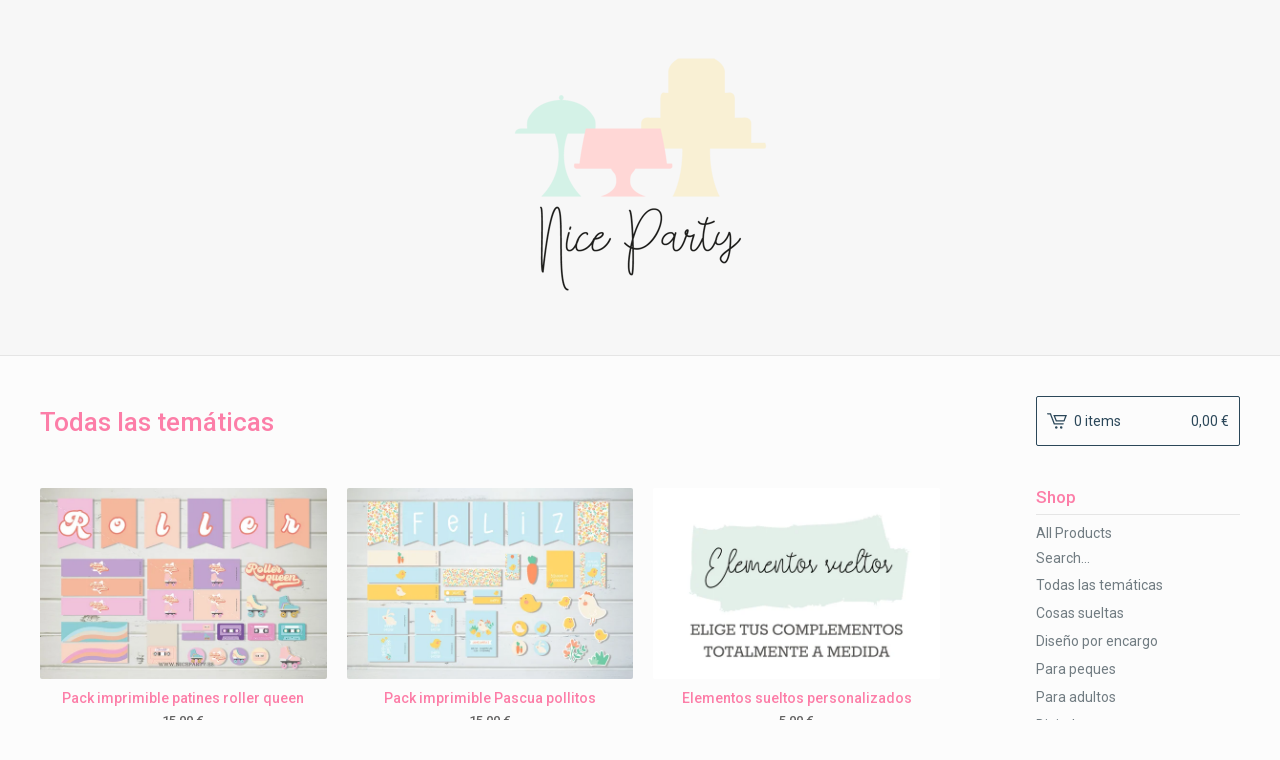

--- FILE ---
content_type: text/html; charset=utf-8
request_url: https://niceparty.bigcartel.com/category/todas-las-tematicas
body_size: 4821
content:
<!DOCTYPE html>
<html>
  <head>
    <title>Todas las temáticas | Nice Party</title>
    <meta charset="utf-8">
    <meta name="viewport" content="width=device-width, initial-scale=1, maximum-scale=1, user-scalable=0">
    <link href="/theme_stylesheets/229800762/1739979804/theme.css" media="screen" rel="stylesheet" type="text/css">
    <!-- Served from Big Cartel Storefront -->
<!-- Big Cartel generated meta tags -->
<meta name="generator" content="Big Cartel" />
<meta name="author" content="Nice Party" />
<meta name="description" content="Browse all products in the Todas las temáticas category from Nice Party." />
<meta name="referrer" content="strict-origin-when-cross-origin" />
<meta name="theme_name" content="Lunch Break" />
<meta name="theme_version" content="1.1.3" />
<meta property="og:type" content="website" />
<meta property="og:site_name" content="Nice Party" />
<meta property="og:title" content="Todas las temáticas" />
<meta property="og:url" content="https://niceparty.bigcartel.com/category/todas-las-tematicas" />
<meta property="og:description" content="Browse all products in the Todas las temáticas category from Nice Party." />
<meta property="og:image" content="https://assets.bigcartel.com/product_images/299699397/NiceParty+imprimible+patines+roller+queen.jpg?auto=format&amp;fit=max&amp;h=1200&amp;w=1200" />
<meta property="og:image:secure_url" content="https://assets.bigcartel.com/product_images/299699397/NiceParty+imprimible+patines+roller+queen.jpg?auto=format&amp;fit=max&amp;h=1200&amp;w=1200" />
<meta property="og:price:amount" content="15.00" />
<meta property="og:price:currency" content="EUR" />
<meta property="og:availability" content="instock" />
<meta name="twitter:card" content="summary_large_image" />
<meta name="twitter:title" content="Todas las temáticas" />
<meta name="twitter:description" content="Browse all products in the Todas las temáticas category from Nice Party." />
<meta name="twitter:image" content="https://assets.bigcartel.com/product_images/299699397/NiceParty+imprimible+patines+roller+queen.jpg?auto=format&amp;fit=max&amp;h=1200&amp;w=1200" />
<!-- end of generated meta tags -->

<!-- Big Cartel generated link tags -->
<link rel="preconnect" href="https://fonts.googleapis.com" />
<link rel="preconnect" href="https://fonts.gstatic.com" crossorigin="true" />
<link rel="stylesheet" href="//fonts.googleapis.com/css?family=Roboto:300,400,500,700&amp;display=swap" type="text/css" title="Google Fonts" />
<link rel="canonical" href="https://niceparty.bigcartel.com/category/todas-las-tematicas" />
<link rel="alternate" href="https://niceparty.bigcartel.com/products.xml" type="application/rss+xml" title="Product Feed" />
<link rel="icon" href="/favicon.svg" type="image/svg+xml" />
<link rel="icon" href="/favicon.ico" type="image/x-icon" />
<link rel="apple-touch-icon" href="/apple-touch-icon.png" />
<!-- end of generated link tags -->

<!-- Big Cartel generated structured data -->
<script type="application/ld+json">
{"@context":"https://schema.org","@type":"BreadcrumbList","itemListElement":[{"@type":"ListItem","position":1,"name":"Home","item":"https://niceparty.bigcartel.com/"},{"@type":"ListItem","position":2,"name":"Todas las temáticas","item":"https://niceparty.bigcartel.com/category/todas-las-tematicas"}]}
</script>
<script type="application/ld+json">
{"@context":"https://schema.org","@type":"ItemList","name":"Todas las temáticas","itemListElement":[{"@type":"ListItem","name":"Pack imprimible patines roller queen","position":1,"url":"https://niceparty.bigcartel.com/product/pack-imprimible-patines-roller-queen"},{"@type":"ListItem","name":"Pack imprimible Pascua pollitos","position":2,"url":"https://niceparty.bigcartel.com/product/pack-imprimible-pascua-pollitos"},{"@type":"ListItem","name":"Elementos sueltos personalizados","position":3,"url":"https://niceparty.bigcartel.com/product/elementos-sueltos-personalizados"},{"@type":"ListItem","name":"Pack imprimible granja baby","position":4,"url":"https://niceparty.bigcartel.com/product/pack-imprimible-granja-baby"}]}
</script>

<!-- end of generated structured data -->

<script>
  window.bigcartel = window.bigcartel || {};
  window.bigcartel = {
    ...window.bigcartel,
    ...{"account":{"id":945481,"host":"niceparty.bigcartel.com","bc_host":"niceparty.bigcartel.com","currency":"EUR","country":{"code":"ES","name":"Spain"}},"theme":{"name":"Lunch Break","version":"1.1.3","colors":{"button_background_color":null,"button_text_color":null,"button_hover_background_color":null,"background_color":"#FCFCFC","primary_text_color":"#636262","link_text_color":"#717C82","link_hover_color":"#ff1778"}},"checkout":{"payments_enabled":true,"stripe_publishable_key":"pk_live_BiFI0wpKhP5JlFx04lzQ5Lpk00dxbFrLIn","paypal_merchant_id":"GLLQV4PECYRS8"},"page":{"type":"products"}}
  }
</script>
<script id="stripe-js" src="https://js.stripe.com/v3/" async></script>
<script async src="https://www.paypal.com/sdk/js?client-id=AbPSFDwkxJ_Pxau-Ek8nKIMWIanP8jhAdSXX5MbFoCq_VkpAHX7DZEbfTARicVRWOVUgeUt44lu7oHF-&merchant-id=GLLQV4PECYRS8&currency=EUR&components=messages,buttons" data-partner-attribution-id="BigCartel_SP_PPCP" data-namespace="PayPalSDK"></script>
<script type="text/javascript">
  var _bcaq = _bcaq || [];
  _bcaq.push(['_setUrl','stats1.bigcartel.com']);_bcaq.push(['_trackVisit','945481']);
  (function() {
    var bca = document.createElement('script'); bca.type = 'text/javascript'; bca.async = true;
    bca.src = '/stats.min.js';
    var s = document.getElementsByTagName('script')[0]; s.parentNode.insertBefore(bca, s);
  })();
</script>
<script src="/assets/currency-formatter-e6d2ec3fd19a4c813ec8b993b852eccecac4da727de1c7e1ecbf0a335278e93a.js"></script>
  
<style></style>
</head>
  <body id="products-page" class="products theme">
    <div class="mobile_nav">
      <a class="open_menu" href="#" title="Menu">
        <span></span>
        <span></span>
        <span></span>
        <span></span>
      </a>
			<a href="/cart" class="mobile_cart"><svg class="cart_icon" xmlns="http://www.w3.org/2000/svg" viewBox="0 0 22 17" enable-background="new 0 0 22 17"><path d="M4.3 0h-4.3l.5 1.4h2.8l4.2 10.9h10.5l.5-1.4h-10zM6.9 1.9l2.8 7.1h9.5l2.8-7.1h-15.1zm11.4 5.7h-7.6l-1.7-4.3h10.9l-1.6 4.3z"/><circle cx="10.2" cy="15.6" r="1.4"/><circle cx="15.6" cy="15.6" r="1.4"/></svg><span class="cart_numbers">0 items / 0,00 <span class="currency_sign">&euro;</span></span></a>
  	</div>
    <header class="logo">
  		<div class="wrap">
        <a href="/" title="Nice Party" class="store_header logo">
      		
      			<img src="https://assets.bigcartel.com/theme_images/34904968/logo_shop_transp-01.png?auto=format&fit=max&h=250&w=1300" alt="Nice Party">
      		
    		</a>
  		</div>
    </header>
    <div class="wrap">
      <section class="content">
        
          <h1>Todas las temáticas</h1>

  
    <ul class="products">
      
      <li class="product">
        <a href="/product/pack-imprimible-patines-roller-queen">
          <img alt="Image of Pack imprimible patines roller queen" src="https://assets.bigcartel.com/product_images/299699397/NiceParty+imprimible+patines+roller+queen.jpg?auto=format&fit=max&h=600&w=600">
          <h4 class="product_name">Pack imprimible patines roller queen</h4>
          <h5>15,00 <span class="currency_sign">&euro;</span></h5>
					
							
						
        </a>
      </li>
      
      <li class="product">
        <a href="/product/pack-imprimible-pascua-pollitos">
          <img alt="Image of Pack imprimible Pascua pollitos" src="https://assets.bigcartel.com/product_images/355769068/NiceParty+kit+pascua+pollitos.jpg?auto=format&fit=max&h=600&w=600">
          <h4 class="product_name">Pack imprimible Pascua pollitos</h4>
          <h5>15,00 <span class="currency_sign">&euro;</span></h5>
					
							
						
        </a>
      </li>
      
      <li class="product">
        <a href="/product/elementos-sueltos-personalizados">
          <img alt="Image of Elementos sueltos personalizados" src="https://assets.bigcartel.com/product_images/214791658/elementos+sueltos-17.jpg?auto=format&fit=max&h=600&w=600">
          <h4 class="product_name">Elementos sueltos personalizados</h4>
          <h5>5,00 <span class="currency_sign">&euro;</span></h5>
					
							
						
        </a>
      </li>
      
      <li class="product">
        <a href="/product/pack-imprimible-granja-baby">
          <img alt="Image of Pack imprimible granja baby" src="https://assets.bigcartel.com/product_images/251912843/NICEPARTY+kit+cumplea%C3%B1os+granja.jpg?auto=format&fit=max&h=600&w=600">
          <h4 class="product_name">Pack imprimible granja baby</h4>
          <h5>15,00 <span class="currency_sign">&euro;</span></h5>
					
							
						
        </a>
      </li>
      
    </ul>
    
  

        
      </section>
      <aside>
        <a href="/cart" class="side_cart"><svg class="cart_icon" xmlns="http://www.w3.org/2000/svg" viewBox="0 0 22 17" enable-background="new 0 0 22 17"><path d="M4.3 0h-4.3l.5 1.4h2.8l4.2 10.9h10.5l.5-1.4h-10zM6.9 1.9l2.8 7.1h9.5l2.8-7.1h-15.1zm11.4 5.7h-7.6l-1.7-4.3h10.9l-1.6 4.3z"/><circle cx="10.2" cy="15.6" r="1.4"/><circle cx="15.6" cy="15.6" r="1.4"/></svg><span class="cart_title">0 items</span>
          <span class="cart_numbers">0,00 <span class="currency_sign">&euro;</span></span>
        </a>
        <div class="side_categories">
          <h3>Shop</h3>
          <ul>
            <li><a href="/products">All Products</a></li>
            
              <li class="side_search">
                <form class="search_form" name="search" action="/products" method="get" accept-charset="utf8">
                  <input type="hidden" name="utf8" value='✓'>
                  <label for="search">Search...</label>
                  <input class="search_input" id="search" name="search" type="text" autocomplete="off" />
                </form>
              </li>
            
            
              <li><a title="View Todas las temáticas" href="/category/todas-las-tematicas">Todas las temáticas</a></li>
            
              <li><a title="View Cosas sueltas" href="/category/cosas-sueltas">Cosas sueltas</a></li>
            
              <li><a title="View Diseño por encargo" href="/category/diseno-por-encargo">Diseño por encargo</a></li>
            
              <li><a title="View Para peques" href="/category/para-peques">Para peques</a></li>
            
              <li><a title="View Para adultos" href="/category/para-adultos">Para adultos</a></li>
            
              <li><a title="View Digital" href="/category/digital">Digital</a></li>
            
          </ul>
        </div>
        
        
          
            
              <div class="side_pages">
                <h3>Newest Products</h3>
                <ul>
                	
                	  <li><a title="View Pack imprimible Pascua pollitos" href="/product/pack-imprimible-pascua-pollitos">Pack imprimible Pascua pollitos</a></li>
                  
                	  <li><a title="View Pack imprimible patines roller queen" href="/product/pack-imprimible-patines-roller-queen">Pack imprimible patines roller queen</a></li>
                  
                	  <li><a title="View Pack imprimible granja baby" href="/product/pack-imprimible-granja-baby">Pack imprimible granja baby</a></li>
                  
                	  <li><a title="View Elementos sueltos personalizados" href="/product/elementos-sueltos-personalizados">Elementos sueltos personalizados</a></li>
                  
                	  <li><a title="View Nuevo diseño" href="/product/nuevo-diseno">Nuevo diseño</a></li>
                  
                </ul>
              </div>
            
          
        
        
          
            
              <div class="side_pages">
                <h3>Top Selling</h3>
                <ul>
                	
                	  <li><a title="View Elementos sueltos personalizados" href="/product/elementos-sueltos-personalizados">Elementos sueltos personalizados</a></li>
                  
                	  <li><a title="View Pack imprimible granja baby" href="/product/pack-imprimible-granja-baby">Pack imprimible granja baby</a></li>
                  
                	  <li><a title="View Nuevo diseño" href="/product/nuevo-diseno">Nuevo diseño</a></li>
                  
                	  <li><a title="View Pack imprimible patines roller queen" href="/product/pack-imprimible-patines-roller-queen">Pack imprimible patines roller queen</a></li>
                  
                	  <li><a title="View Pack imprimible Pascua pollitos" href="/product/pack-imprimible-pascua-pollitos">Pack imprimible Pascua pollitos</a></li>
                  
                </ul>
              </div>
            
          
        
        <div class="side_pages">
          <h3>Pages</h3>
          <ul>
            
            	<li><a title="View Cómo encargar tu fiesta" href="/condiciones-de-venta">Cómo encargar tu fiesta</a></li>
            
            <li><a href="/contact" title="Contact">Contact</a></li>
            
            	<li><a href="http://www.niceparty.es">Back to Site</a></li>
            
          </ul>
        </div>
      </aside>
    </div>
    <footer>
      <div class="wrap">
        <div class="footer_left">
  	  	  &copy; 2026 Nice Party. <a href="https://www.bigcartel.com/?utm_source=bigcartel&utm_medium=storefront&utm_campaign=945481&utm_term=niceparty" data-bc-hook="attribution" rel="nofollow">Powered by Big Cartel</a>
  	    </div>
        <div class="footer_right">
          
            <div class="social_links">
              <ul class="social_icons">
                
  
                
                  <li><a title="Facebook" href="https://www.facebook.com/nicepartyespana/"><svg xmlns="http://www.w3.org/2000/svg" width="36" height="36" viewBox="157.162 90 297.799 612"><path d="M369.036 193.795h85.68V90H333.662c-97.553 19.707-98.776 108.936-98.776 108.936V304.69h-77.724v102.937h77.724V702H343.21V407.383h102.08l9.67-102.938H343.945v-75.52c-.123-33.172 25.092-35.13 25.092-35.13z"/></svg></a></li>
                
  
                
                  <li><a title="Instagram" href="https://www.instagram.com/nicepartyblog/"><svg xmlns="http://www.w3.org/2000/svg" width="36" height="36" viewBox="0 90 612 612"><path d="M540.273 90H71.727C32.19 90 0 122.19 0 161.727v468.67C0 669.81 32.19 702 71.727 702h468.67c39.535 0 71.726-32.19 71.726-71.727V161.727C612 122.313 579.687 90 540.273 90zM306 280.332c63.893 0 115.668 51.775 115.668 115.668S369.893 511.668 306 511.668 190.332 459.893 190.332 396 242.107 280.332 306 280.332zM542.232 608.12c0 13.096-10.77 23.867-23.868 23.867H92.412c-13.097 0-23.868-10.77-23.868-23.868V348.51h56.304c-3.917 15.177-6.12 31.21-6.12 47.49 0 103.55 83.966 187.272 187.272 187.272S493.272 499.552 493.272 396c0-16.524-2.204-32.313-6.12-47.49h55.08v259.61zm0-353.002c0 13.097-10.77 23.868-23.868 23.868h-69.77c-13.096 0-23.867-10.77-23.867-23.868V185.35c0-13.097 10.77-23.868 23.868-23.868h69.77c13.096 0 23.867 10.77 23.867 23.868v69.768z"/></svg></a></li>
                
  
                
  
                
                  <li><a title="Pinterest" href="https://es.pinterest.com/NiceParty/pins/"><svg xmlns="http://www.w3.org/2000/svg" width="36" height="36" viewBox="0 0 12 16"><path d="M4.933 10.582c-.406 2.203-.9 4.314-2.366 5.418-.452-3.33.665-5.83 1.183-8.484C2.866 6 3.9 2.9 5.7 3.63c2.315.97-2 5.77.9 6.34 3 .6 4.225-5.4 2.365-7.36C6.285-.22 1.1 2.5 1.8 6.596c.154 1 1.1 1.3.4 2.658C.48 8.858-.034 7.45.032 5.574.138 2.504 2.692.352 5.255.054c3.24-.376 6.3 1.2 6.7 4.396.473 3.568-1.462 7.433-4.927 7.2C6.063 11.5 5.7 11 4.9 10.582z"/></svg></a></li>
                
              </ul>
            </div>
          
  	    </div>
      </div>
    </footer>
    <script src="//ajax.googleapis.com/ajax/libs/jquery/1.12.0/jquery.min.js"></script>
    <script src="https://assets.bigcartel.com/theme_assets/100/1.1.3/theme.js?v=1"></script>
    <script src="https://assets.bigcartel.com/api/6/api.eur.js?v=1"></script>
    
    <script>
      $(function() {
        if ($('.flexslider').length) {
          $('.flexslider').flexslider({
            animation: "slide",
            customDirectionNav: $(".flex-nav a")
          });
        }
      });
    </script>
  

<script defer src="https://static.cloudflareinsights.com/beacon.min.js/vcd15cbe7772f49c399c6a5babf22c1241717689176015" integrity="sha512-ZpsOmlRQV6y907TI0dKBHq9Md29nnaEIPlkf84rnaERnq6zvWvPUqr2ft8M1aS28oN72PdrCzSjY4U6VaAw1EQ==" data-cf-beacon='{"rayId":"9c4ad2b54db134fc","version":"2025.9.1","serverTiming":{"name":{"cfExtPri":true,"cfEdge":true,"cfOrigin":true,"cfL4":true,"cfSpeedBrain":true,"cfCacheStatus":true}},"token":"44d6648085c9451aa740849b0372227e","b":1}' crossorigin="anonymous"></script>
</body>
</html>